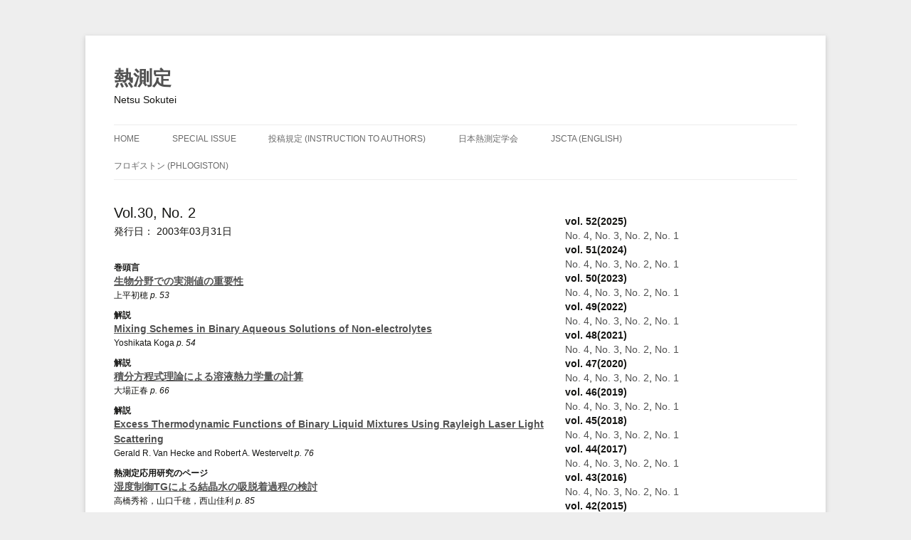

--- FILE ---
content_type: text/html; charset=UTF-8
request_url: https://www.netsu.org/JSCTANetsuSokutei/?page_id=4907
body_size: 47639
content:
<!DOCTYPE html>
<html dir="ltr" lang="ja" prefix="og: https://ogp.me/ns#">
<head>
<meta charset="UTF-8">
<meta name="viewport" content="width=device-width, initial-scale=1">

<link rel="profile" href="http://gmpg.org/xfn/11">
<link rel="pingback" href="https://www.netsu.org/JSCTANetsuSokutei/xmlrpc.php">


		<!-- All in One SEO 4.6.4 - aioseo.com -->
		<title>Vol.30, No. 2 - 熱測定</title>
		<meta name="robots" content="max-image-preview:large" />
		<link rel="canonical" href="https://www.netsu.org/JSCTANetsuSokutei/?page_id=4907" />
		<meta name="generator" content="All in One SEO (AIOSEO) 4.6.4" />
		<meta property="og:locale" content="ja_JP" />
		<meta property="og:site_name" content="熱測定 - Netsu Sokutei" />
		<meta property="og:type" content="article" />
		<meta property="og:title" content="Vol.30, No. 2 - 熱測定" />
		<meta property="og:url" content="https://www.netsu.org/JSCTANetsuSokutei/?page_id=4907" />
		<meta property="article:published_time" content="2017-06-08T22:53:22+00:00" />
		<meta property="article:modified_time" content="2017-06-08T22:53:22+00:00" />
		<meta name="twitter:card" content="summary_large_image" />
		<meta name="twitter:title" content="Vol.30, No. 2 - 熱測定" />
		<script type="application/ld+json" class="aioseo-schema">
			{"@context":"https:\/\/schema.org","@graph":[{"@type":"BreadcrumbList","@id":"https:\/\/www.netsu.org\/JSCTANetsuSokutei\/?page_id=4907#breadcrumblist","itemListElement":[{"@type":"ListItem","@id":"https:\/\/www.netsu.org\/JSCTANetsuSokutei\/#listItem","position":1,"name":"\u5bb6","item":"https:\/\/www.netsu.org\/JSCTANetsuSokutei\/","nextItem":"https:\/\/www.netsu.org\/JSCTANetsuSokutei\/?page_id=4907#listItem"},{"@type":"ListItem","@id":"https:\/\/www.netsu.org\/JSCTANetsuSokutei\/?page_id=4907#listItem","position":2,"name":"Vol.30, No. 2","previousItem":"https:\/\/www.netsu.org\/JSCTANetsuSokutei\/#listItem"}]},{"@type":"Organization","@id":"https:\/\/www.netsu.org\/JSCTANetsuSokutei\/#organization","name":"\u71b1\u6e2c\u5b9a","description":"Netsu Sokutei","url":"https:\/\/www.netsu.org\/JSCTANetsuSokutei\/"},{"@type":"WebPage","@id":"https:\/\/www.netsu.org\/JSCTANetsuSokutei\/?page_id=4907#webpage","url":"https:\/\/www.netsu.org\/JSCTANetsuSokutei\/?page_id=4907","name":"Vol.30, No. 2 - \u71b1\u6e2c\u5b9a","inLanguage":"ja","isPartOf":{"@id":"https:\/\/www.netsu.org\/JSCTANetsuSokutei\/#website"},"breadcrumb":{"@id":"https:\/\/www.netsu.org\/JSCTANetsuSokutei\/?page_id=4907#breadcrumblist"},"datePublished":"2017-06-09T07:53:22+09:00","dateModified":"2017-06-09T07:53:22+09:00"},{"@type":"WebSite","@id":"https:\/\/www.netsu.org\/JSCTANetsuSokutei\/#website","url":"https:\/\/www.netsu.org\/JSCTANetsuSokutei\/","name":"\u71b1\u6e2c\u5b9a","description":"Netsu Sokutei","inLanguage":"ja","publisher":{"@id":"https:\/\/www.netsu.org\/JSCTANetsuSokutei\/#organization"}}]}
		</script>
		<!-- All in One SEO -->

<link rel='dns-prefetch' href='//www.googletagmanager.com' />
<link rel="alternate" type="application/rss+xml" title="熱測定 &raquo; フィード" href="https://www.netsu.org/JSCTANetsuSokutei/?feed=rss2" />
<link rel="alternate" type="application/rss+xml" title="熱測定 &raquo; コメントフィード" href="https://www.netsu.org/JSCTANetsuSokutei/?feed=comments-rss2" />
		<!-- This site uses the Google Analytics by MonsterInsights plugin v9.11.1 - Using Analytics tracking - https://www.monsterinsights.com/ -->
		<!-- Note: MonsterInsights is not currently configured on this site. The site owner needs to authenticate with Google Analytics in the MonsterInsights settings panel. -->
					<!-- No tracking code set -->
				<!-- / Google Analytics by MonsterInsights -->
		<script type="text/javascript">
/* <![CDATA[ */
window._wpemojiSettings = {"baseUrl":"https:\/\/s.w.org\/images\/core\/emoji\/14.0.0\/72x72\/","ext":".png","svgUrl":"https:\/\/s.w.org\/images\/core\/emoji\/14.0.0\/svg\/","svgExt":".svg","source":{"concatemoji":"https:\/\/www.netsu.org\/JSCTANetsuSokutei\/wp-includes\/js\/wp-emoji-release.min.js?ver=6.4.7"}};
/*! This file is auto-generated */
!function(i,n){var o,s,e;function c(e){try{var t={supportTests:e,timestamp:(new Date).valueOf()};sessionStorage.setItem(o,JSON.stringify(t))}catch(e){}}function p(e,t,n){e.clearRect(0,0,e.canvas.width,e.canvas.height),e.fillText(t,0,0);var t=new Uint32Array(e.getImageData(0,0,e.canvas.width,e.canvas.height).data),r=(e.clearRect(0,0,e.canvas.width,e.canvas.height),e.fillText(n,0,0),new Uint32Array(e.getImageData(0,0,e.canvas.width,e.canvas.height).data));return t.every(function(e,t){return e===r[t]})}function u(e,t,n){switch(t){case"flag":return n(e,"\ud83c\udff3\ufe0f\u200d\u26a7\ufe0f","\ud83c\udff3\ufe0f\u200b\u26a7\ufe0f")?!1:!n(e,"\ud83c\uddfa\ud83c\uddf3","\ud83c\uddfa\u200b\ud83c\uddf3")&&!n(e,"\ud83c\udff4\udb40\udc67\udb40\udc62\udb40\udc65\udb40\udc6e\udb40\udc67\udb40\udc7f","\ud83c\udff4\u200b\udb40\udc67\u200b\udb40\udc62\u200b\udb40\udc65\u200b\udb40\udc6e\u200b\udb40\udc67\u200b\udb40\udc7f");case"emoji":return!n(e,"\ud83e\udef1\ud83c\udffb\u200d\ud83e\udef2\ud83c\udfff","\ud83e\udef1\ud83c\udffb\u200b\ud83e\udef2\ud83c\udfff")}return!1}function f(e,t,n){var r="undefined"!=typeof WorkerGlobalScope&&self instanceof WorkerGlobalScope?new OffscreenCanvas(300,150):i.createElement("canvas"),a=r.getContext("2d",{willReadFrequently:!0}),o=(a.textBaseline="top",a.font="600 32px Arial",{});return e.forEach(function(e){o[e]=t(a,e,n)}),o}function t(e){var t=i.createElement("script");t.src=e,t.defer=!0,i.head.appendChild(t)}"undefined"!=typeof Promise&&(o="wpEmojiSettingsSupports",s=["flag","emoji"],n.supports={everything:!0,everythingExceptFlag:!0},e=new Promise(function(e){i.addEventListener("DOMContentLoaded",e,{once:!0})}),new Promise(function(t){var n=function(){try{var e=JSON.parse(sessionStorage.getItem(o));if("object"==typeof e&&"number"==typeof e.timestamp&&(new Date).valueOf()<e.timestamp+604800&&"object"==typeof e.supportTests)return e.supportTests}catch(e){}return null}();if(!n){if("undefined"!=typeof Worker&&"undefined"!=typeof OffscreenCanvas&&"undefined"!=typeof URL&&URL.createObjectURL&&"undefined"!=typeof Blob)try{var e="postMessage("+f.toString()+"("+[JSON.stringify(s),u.toString(),p.toString()].join(",")+"));",r=new Blob([e],{type:"text/javascript"}),a=new Worker(URL.createObjectURL(r),{name:"wpTestEmojiSupports"});return void(a.onmessage=function(e){c(n=e.data),a.terminate(),t(n)})}catch(e){}c(n=f(s,u,p))}t(n)}).then(function(e){for(var t in e)n.supports[t]=e[t],n.supports.everything=n.supports.everything&&n.supports[t],"flag"!==t&&(n.supports.everythingExceptFlag=n.supports.everythingExceptFlag&&n.supports[t]);n.supports.everythingExceptFlag=n.supports.everythingExceptFlag&&!n.supports.flag,n.DOMReady=!1,n.readyCallback=function(){n.DOMReady=!0}}).then(function(){return e}).then(function(){var e;n.supports.everything||(n.readyCallback(),(e=n.source||{}).concatemoji?t(e.concatemoji):e.wpemoji&&e.twemoji&&(t(e.twemoji),t(e.wpemoji)))}))}((window,document),window._wpemojiSettings);
/* ]]> */
</script>
<style id='wp-emoji-styles-inline-css' type='text/css'>

	img.wp-smiley, img.emoji {
		display: inline !important;
		border: none !important;
		box-shadow: none !important;
		height: 1em !important;
		width: 1em !important;
		margin: 0 0.07em !important;
		vertical-align: -0.1em !important;
		background: none !important;
		padding: 0 !important;
	}
</style>
<link rel='stylesheet' id='wp-block-library-css' href='https://www.netsu.org/JSCTANetsuSokutei/wp-includes/css/dist/block-library/style.min.css?ver=6.4.7' type='text/css' media='all' />
<style id='classic-theme-styles-inline-css' type='text/css'>
/*! This file is auto-generated */
.wp-block-button__link{color:#fff;background-color:#32373c;border-radius:9999px;box-shadow:none;text-decoration:none;padding:calc(.667em + 2px) calc(1.333em + 2px);font-size:1.125em}.wp-block-file__button{background:#32373c;color:#fff;text-decoration:none}
</style>
<style id='global-styles-inline-css' type='text/css'>
body{--wp--preset--color--black: #000000;--wp--preset--color--cyan-bluish-gray: #abb8c3;--wp--preset--color--white: #ffffff;--wp--preset--color--pale-pink: #f78da7;--wp--preset--color--vivid-red: #cf2e2e;--wp--preset--color--luminous-vivid-orange: #ff6900;--wp--preset--color--luminous-vivid-amber: #fcb900;--wp--preset--color--light-green-cyan: #7bdcb5;--wp--preset--color--vivid-green-cyan: #00d084;--wp--preset--color--pale-cyan-blue: #8ed1fc;--wp--preset--color--vivid-cyan-blue: #0693e3;--wp--preset--color--vivid-purple: #9b51e0;--wp--preset--gradient--vivid-cyan-blue-to-vivid-purple: linear-gradient(135deg,rgba(6,147,227,1) 0%,rgb(155,81,224) 100%);--wp--preset--gradient--light-green-cyan-to-vivid-green-cyan: linear-gradient(135deg,rgb(122,220,180) 0%,rgb(0,208,130) 100%);--wp--preset--gradient--luminous-vivid-amber-to-luminous-vivid-orange: linear-gradient(135deg,rgba(252,185,0,1) 0%,rgba(255,105,0,1) 100%);--wp--preset--gradient--luminous-vivid-orange-to-vivid-red: linear-gradient(135deg,rgba(255,105,0,1) 0%,rgb(207,46,46) 100%);--wp--preset--gradient--very-light-gray-to-cyan-bluish-gray: linear-gradient(135deg,rgb(238,238,238) 0%,rgb(169,184,195) 100%);--wp--preset--gradient--cool-to-warm-spectrum: linear-gradient(135deg,rgb(74,234,220) 0%,rgb(151,120,209) 20%,rgb(207,42,186) 40%,rgb(238,44,130) 60%,rgb(251,105,98) 80%,rgb(254,248,76) 100%);--wp--preset--gradient--blush-light-purple: linear-gradient(135deg,rgb(255,206,236) 0%,rgb(152,150,240) 100%);--wp--preset--gradient--blush-bordeaux: linear-gradient(135deg,rgb(254,205,165) 0%,rgb(254,45,45) 50%,rgb(107,0,62) 100%);--wp--preset--gradient--luminous-dusk: linear-gradient(135deg,rgb(255,203,112) 0%,rgb(199,81,192) 50%,rgb(65,88,208) 100%);--wp--preset--gradient--pale-ocean: linear-gradient(135deg,rgb(255,245,203) 0%,rgb(182,227,212) 50%,rgb(51,167,181) 100%);--wp--preset--gradient--electric-grass: linear-gradient(135deg,rgb(202,248,128) 0%,rgb(113,206,126) 100%);--wp--preset--gradient--midnight: linear-gradient(135deg,rgb(2,3,129) 0%,rgb(40,116,252) 100%);--wp--preset--font-size--small: 13px;--wp--preset--font-size--medium: 20px;--wp--preset--font-size--large: 36px;--wp--preset--font-size--x-large: 42px;--wp--preset--spacing--20: 0.44rem;--wp--preset--spacing--30: 0.67rem;--wp--preset--spacing--40: 1rem;--wp--preset--spacing--50: 1.5rem;--wp--preset--spacing--60: 2.25rem;--wp--preset--spacing--70: 3.38rem;--wp--preset--spacing--80: 5.06rem;--wp--preset--shadow--natural: 6px 6px 9px rgba(0, 0, 0, 0.2);--wp--preset--shadow--deep: 12px 12px 50px rgba(0, 0, 0, 0.4);--wp--preset--shadow--sharp: 6px 6px 0px rgba(0, 0, 0, 0.2);--wp--preset--shadow--outlined: 6px 6px 0px -3px rgba(255, 255, 255, 1), 6px 6px rgba(0, 0, 0, 1);--wp--preset--shadow--crisp: 6px 6px 0px rgba(0, 0, 0, 1);}:where(.is-layout-flex){gap: 0.5em;}:where(.is-layout-grid){gap: 0.5em;}body .is-layout-flow > .alignleft{float: left;margin-inline-start: 0;margin-inline-end: 2em;}body .is-layout-flow > .alignright{float: right;margin-inline-start: 2em;margin-inline-end: 0;}body .is-layout-flow > .aligncenter{margin-left: auto !important;margin-right: auto !important;}body .is-layout-constrained > .alignleft{float: left;margin-inline-start: 0;margin-inline-end: 2em;}body .is-layout-constrained > .alignright{float: right;margin-inline-start: 2em;margin-inline-end: 0;}body .is-layout-constrained > .aligncenter{margin-left: auto !important;margin-right: auto !important;}body .is-layout-constrained > :where(:not(.alignleft):not(.alignright):not(.alignfull)){max-width: var(--wp--style--global--content-size);margin-left: auto !important;margin-right: auto !important;}body .is-layout-constrained > .alignwide{max-width: var(--wp--style--global--wide-size);}body .is-layout-flex{display: flex;}body .is-layout-flex{flex-wrap: wrap;align-items: center;}body .is-layout-flex > *{margin: 0;}body .is-layout-grid{display: grid;}body .is-layout-grid > *{margin: 0;}:where(.wp-block-columns.is-layout-flex){gap: 2em;}:where(.wp-block-columns.is-layout-grid){gap: 2em;}:where(.wp-block-post-template.is-layout-flex){gap: 1.25em;}:where(.wp-block-post-template.is-layout-grid){gap: 1.25em;}.has-black-color{color: var(--wp--preset--color--black) !important;}.has-cyan-bluish-gray-color{color: var(--wp--preset--color--cyan-bluish-gray) !important;}.has-white-color{color: var(--wp--preset--color--white) !important;}.has-pale-pink-color{color: var(--wp--preset--color--pale-pink) !important;}.has-vivid-red-color{color: var(--wp--preset--color--vivid-red) !important;}.has-luminous-vivid-orange-color{color: var(--wp--preset--color--luminous-vivid-orange) !important;}.has-luminous-vivid-amber-color{color: var(--wp--preset--color--luminous-vivid-amber) !important;}.has-light-green-cyan-color{color: var(--wp--preset--color--light-green-cyan) !important;}.has-vivid-green-cyan-color{color: var(--wp--preset--color--vivid-green-cyan) !important;}.has-pale-cyan-blue-color{color: var(--wp--preset--color--pale-cyan-blue) !important;}.has-vivid-cyan-blue-color{color: var(--wp--preset--color--vivid-cyan-blue) !important;}.has-vivid-purple-color{color: var(--wp--preset--color--vivid-purple) !important;}.has-black-background-color{background-color: var(--wp--preset--color--black) !important;}.has-cyan-bluish-gray-background-color{background-color: var(--wp--preset--color--cyan-bluish-gray) !important;}.has-white-background-color{background-color: var(--wp--preset--color--white) !important;}.has-pale-pink-background-color{background-color: var(--wp--preset--color--pale-pink) !important;}.has-vivid-red-background-color{background-color: var(--wp--preset--color--vivid-red) !important;}.has-luminous-vivid-orange-background-color{background-color: var(--wp--preset--color--luminous-vivid-orange) !important;}.has-luminous-vivid-amber-background-color{background-color: var(--wp--preset--color--luminous-vivid-amber) !important;}.has-light-green-cyan-background-color{background-color: var(--wp--preset--color--light-green-cyan) !important;}.has-vivid-green-cyan-background-color{background-color: var(--wp--preset--color--vivid-green-cyan) !important;}.has-pale-cyan-blue-background-color{background-color: var(--wp--preset--color--pale-cyan-blue) !important;}.has-vivid-cyan-blue-background-color{background-color: var(--wp--preset--color--vivid-cyan-blue) !important;}.has-vivid-purple-background-color{background-color: var(--wp--preset--color--vivid-purple) !important;}.has-black-border-color{border-color: var(--wp--preset--color--black) !important;}.has-cyan-bluish-gray-border-color{border-color: var(--wp--preset--color--cyan-bluish-gray) !important;}.has-white-border-color{border-color: var(--wp--preset--color--white) !important;}.has-pale-pink-border-color{border-color: var(--wp--preset--color--pale-pink) !important;}.has-vivid-red-border-color{border-color: var(--wp--preset--color--vivid-red) !important;}.has-luminous-vivid-orange-border-color{border-color: var(--wp--preset--color--luminous-vivid-orange) !important;}.has-luminous-vivid-amber-border-color{border-color: var(--wp--preset--color--luminous-vivid-amber) !important;}.has-light-green-cyan-border-color{border-color: var(--wp--preset--color--light-green-cyan) !important;}.has-vivid-green-cyan-border-color{border-color: var(--wp--preset--color--vivid-green-cyan) !important;}.has-pale-cyan-blue-border-color{border-color: var(--wp--preset--color--pale-cyan-blue) !important;}.has-vivid-cyan-blue-border-color{border-color: var(--wp--preset--color--vivid-cyan-blue) !important;}.has-vivid-purple-border-color{border-color: var(--wp--preset--color--vivid-purple) !important;}.has-vivid-cyan-blue-to-vivid-purple-gradient-background{background: var(--wp--preset--gradient--vivid-cyan-blue-to-vivid-purple) !important;}.has-light-green-cyan-to-vivid-green-cyan-gradient-background{background: var(--wp--preset--gradient--light-green-cyan-to-vivid-green-cyan) !important;}.has-luminous-vivid-amber-to-luminous-vivid-orange-gradient-background{background: var(--wp--preset--gradient--luminous-vivid-amber-to-luminous-vivid-orange) !important;}.has-luminous-vivid-orange-to-vivid-red-gradient-background{background: var(--wp--preset--gradient--luminous-vivid-orange-to-vivid-red) !important;}.has-very-light-gray-to-cyan-bluish-gray-gradient-background{background: var(--wp--preset--gradient--very-light-gray-to-cyan-bluish-gray) !important;}.has-cool-to-warm-spectrum-gradient-background{background: var(--wp--preset--gradient--cool-to-warm-spectrum) !important;}.has-blush-light-purple-gradient-background{background: var(--wp--preset--gradient--blush-light-purple) !important;}.has-blush-bordeaux-gradient-background{background: var(--wp--preset--gradient--blush-bordeaux) !important;}.has-luminous-dusk-gradient-background{background: var(--wp--preset--gradient--luminous-dusk) !important;}.has-pale-ocean-gradient-background{background: var(--wp--preset--gradient--pale-ocean) !important;}.has-electric-grass-gradient-background{background: var(--wp--preset--gradient--electric-grass) !important;}.has-midnight-gradient-background{background: var(--wp--preset--gradient--midnight) !important;}.has-small-font-size{font-size: var(--wp--preset--font-size--small) !important;}.has-medium-font-size{font-size: var(--wp--preset--font-size--medium) !important;}.has-large-font-size{font-size: var(--wp--preset--font-size--large) !important;}.has-x-large-font-size{font-size: var(--wp--preset--font-size--x-large) !important;}
.wp-block-navigation a:where(:not(.wp-element-button)){color: inherit;}
:where(.wp-block-post-template.is-layout-flex){gap: 1.25em;}:where(.wp-block-post-template.is-layout-grid){gap: 1.25em;}
:where(.wp-block-columns.is-layout-flex){gap: 2em;}:where(.wp-block-columns.is-layout-grid){gap: 2em;}
.wp-block-pullquote{font-size: 1.5em;line-height: 1.6;}
</style>
<link rel='stylesheet' id='style_59-style-css' href='https://www.netsu.org/JSCTANetsuSokutei/wp-content/themes/jsctajournal/style.css?ver=6.4.7' type='text/css' media='all' />

<!-- Site Kit によって追加された Google タグ（gtag.js）スニペット -->
<!-- Google アナリティクス スニペット (Site Kit が追加) -->
<script type="text/javascript" src="https://www.googletagmanager.com/gtag/js?id=G-VQNSWVXKQD" id="google_gtagjs-js" async></script>
<script type="text/javascript" id="google_gtagjs-js-after">
/* <![CDATA[ */
window.dataLayer = window.dataLayer || [];function gtag(){dataLayer.push(arguments);}
gtag("set","linker",{"domains":["www.netsu.org"]});
gtag("js", new Date());
gtag("set", "developer_id.dZTNiMT", true);
gtag("config", "G-VQNSWVXKQD");
/* ]]> */
</script>
<link rel="https://api.w.org/" href="https://www.netsu.org/JSCTANetsuSokutei/index.php?rest_route=/" /><link rel="alternate" type="application/json" href="https://www.netsu.org/JSCTANetsuSokutei/index.php?rest_route=/wp/v2/pages/4907" /><link rel="EditURI" type="application/rsd+xml" title="RSD" href="https://www.netsu.org/JSCTANetsuSokutei/xmlrpc.php?rsd" />
<meta name="generator" content="WordPress 6.4.7" />
<link rel='shortlink' href='https://www.netsu.org/JSCTANetsuSokutei/?p=4907' />
<link rel="alternate" type="application/json+oembed" href="https://www.netsu.org/JSCTANetsuSokutei/index.php?rest_route=%2Foembed%2F1.0%2Fembed&#038;url=https%3A%2F%2Fwww.netsu.org%2FJSCTANetsuSokutei%2F%3Fpage_id%3D4907" />
<link rel="alternate" type="text/xml+oembed" href="https://www.netsu.org/JSCTANetsuSokutei/index.php?rest_route=%2Foembed%2F1.0%2Fembed&#038;url=https%3A%2F%2Fwww.netsu.org%2FJSCTANetsuSokutei%2F%3Fpage_id%3D4907&#038;format=xml" />
<meta name="generator" content="Site Kit by Google 1.170.0" /><meta name="google-site-verification" content="ScP7d-ehPOwsn1keaoYS7KJ88BefVWm3pNJ0R7bLvyo"><style type="text/css">.recentcomments a{display:inline !important;padding:0 !important;margin:0 !important;}</style></head>

<body class="page-template page-template-journalindex page-template-journalindex-php page page-id-4907">
<div id="page" class="hfeed site">

	<header id="masthead" class="site-header" role="banner">
		<div class="site-branding">
			<h1 class="site-title"><a href="https://www.netsu.org/JSCTANetsuSokutei/" rel="home">熱測定</a></h1>
			<h2 class="site-description">Netsu Sokutei</h2>
		</div>

		<nav id="site-navigation" class="main-navigation" role="navigation">
			<h1 class="menu-toggle">Menu</h1>
			<a class="skip-link screen-reader-text" href="#content">Skip to content</a>

			<div class="menu-netsumenu-container"><ul id="menu-netsumenu" class="menu"><li id="menu-item-380" class="menu-item menu-item-type-custom menu-item-object-custom menu-item-home menu-item-380"><a href="https://www.netsu.org/JSCTANetsuSokutei">HOME</a></li>
<li id="menu-item-2161" class="menu-item menu-item-type-post_type menu-item-object-page menu-item-2161"><a href="https://www.netsu.org/JSCTANetsuSokutei/?page_id=2159">Special Issue</a></li>
<li id="menu-item-613" class="menu-item menu-item-type-post_type menu-item-object-page menu-item-613"><a href="https://www.netsu.org/JSCTANetsuSokutei/?page_id=601">投稿規定 (Instruction to Authors)</a></li>
<li id="menu-item-834" class="menu-item menu-item-type-custom menu-item-object-custom menu-item-834"><a target="_blank" rel="noopener" href="https://www.netsu.org/JSCTANew">日本熱測定学会</a></li>
<li id="menu-item-835" class="menu-item menu-item-type-custom menu-item-object-custom menu-item-835"><a target="_blank" rel="noopener" href="https://www.netsu.org/JSCTANewEnglish/">JSCTA  (English)</a></li>
<li id="menu-item-5568" class="menu-item menu-item-type-post_type menu-item-object-page menu-item-5568"><a href="https://www.netsu.org/JSCTANetsuSokutei/?page_id=5566">フロギストン (phlogiston)</a></li>
</ul></div>		</nav><!-- #site-navigation -->
	</header><!-- #masthead -->

	<div id="content" class="site-content">

	<div id="primary" class="content-area">
		<main id="main" class="site-main" role="main">

			<!--?php while ( have_posts() ) : the_post(); ?-->
				
<article id="post-4907" class="post-4907 page type-page status-publish hentry">
	<header class="entry-header">
		<h1 class="entry-title">Vol.30, No. 2</h1>
		発行日： 2003年03月31日	</header><!-- .entry-header -->

	<div class="entry-content">
		<b></b>		<div class="jititle" style="margin-bottom: 10px;"></div><div class="jitype">巻頭言</div><div class="jititle"><a href="https://www.netsu.org/JSCTANetsuSokutei/?journals=%e7%94%9f%e7%89%a9%e5%88%86%e9%87%8e%e3%81%a7%e3%81%ae%e5%ae%9f%e6%b8%ac%e5%80%a4%e3%81%ae%e9%87%8d%e8%a6%81%e6%80%a7">生物分野での実測値の重要性 </a></div><div class="jiauthor">上平初穂 <i>p. 53</i></div><div class="jitype">解説</div><div class="jititle"><a href="https://www.netsu.org/JSCTANetsuSokutei/?journals=mixing-schemes-in-binary-aqueous-solutions-of-non-electrolytes">Mixing Schemes in Binary Aqueous Solutions of Non-electrolytes</a></div><div class="jiauthor">Yoshikata Koga <i>p. 54</i></div><div class="jitype">解説</div><div class="jititle"><a href="https://www.netsu.org/JSCTANetsuSokutei/?journals=%e7%a9%8d%e5%88%86%e6%96%b9%e7%a8%8b%e5%bc%8f%e7%90%86%e8%ab%96%e3%81%ab%e3%82%88%e3%82%8b%e6%ba%b6%e6%b6%b2%e7%86%b1%e5%8a%9b%e5%ad%a6%e9%87%8f%e3%81%ae%e8%a8%88%e7%ae%97">積分方程式理論による溶液熱力学量の計算</a></div><div class="jiauthor">大場正春 <i>p. 66</i></div><div class="jitype">解説</div><div class="jititle"><a href="https://www.netsu.org/JSCTANetsuSokutei/?journals=excess-thermodynamic-functions-of-binary-liquid-mixtures-using-rayleigh-laser-light-scattering">Excess Thermodynamic Functions of Binary Liquid Mixtures Using Rayleigh Laser Light Scattering</a></div><div class="jiauthor">Gerald R. Van Hecke and Robert A. Westervelt <i>p. 76</i></div><div class="jitype">熱測定応用研究のページ</div><div class="jititle"><a href="https://www.netsu.org/JSCTANetsuSokutei/?journals=%e6%b9%bf%e5%ba%a6%e5%88%b6%e5%be%a1tg%e3%81%ab%e3%82%88%e3%82%8b%e7%b5%90%e6%99%b6%e6%b0%b4%e3%81%ae%e5%90%b8%e8%84%b1%e7%9d%80%e9%81%8e%e7%a8%8b%e3%81%ae%e6%a4%9c%e8%a8%8e">湿度制御TGによる結晶水の吸脱着過程の検討 </a></div><div class="jiauthor">高橋秀裕，山口千穂，西山佳利 <i>p. 85</i></div><div class="jitype">熱測定応用研究のページ</div><div class="jititle"><a href="https://www.netsu.org/JSCTANetsuSokutei/?journals=%e7%86%b1%e5%87%a6%e7%90%86%e3%81%ab%e3%82%88%e3%82%8b%e7%b9%ad%e7%b9%8a%e7%b6%ad%e3%81%ae%e5%be%ae%e7%b4%b0%e6%a7%8b%e9%80%a0%e3%81%ae%e5%a4%89%e5%8c%96">熱処理による繭繊維の微細構造の変化 </a></div><div class="jiauthor">Han Zhang，馬越 淳，吉田博久 <i>p. 87</i></div><div class="jitype">トピックス</div><div class="jititle"><a href="https://www.netsu.org/JSCTANetsuSokutei/?journals=%e5%8c%bb%e8%96%ac%e5%93%81%e3%81%ae%e7%86%b1%e6%b8%ac%e5%ae%9a%e3%83%bb%e7%86%b1%e5%88%86%e6%9e%90%e3%81%ab%e6%b1%82%e3%82%81%e3%82%89%e3%82%8c%e3%81%a6%e3%81%84%e3%82%8b%e6%a8%99%e6%ba%96%e5%8c%96">医薬品の熱測定・熱分析に求められている標準化 </a></div><div class="jiauthor">米持悦生 <i>p. 89</i></div><div class="jitype">トピックス</div><div class="jititle"><a href="https://www.netsu.org/JSCTANetsuSokutei/?journals=%e9%ab%98%e5%88%86%e5%ad%90%e3%81%ae%e7%ad%89%e6%b8%a9%e7%b5%90%e6%99%b6%e5%8c%96%e9%81%8e%e7%a8%8b%e3%81%ab%e3%81%8a%e3%81%91%e3%82%8b%e5%be%ae%e8%a6%96%e7%9a%84%e6%a7%8b%e9%80%a0%e5%a4%89%e5%8c%96">高分子の等温結晶化過程における微視的構造変化 － 熱測定に託する夢 － </a></div><div class="jiauthor">濱 久勝，田代孝二  <i>p. 90</i></div><div class="jitype">レポート</div><div class="jititle"><a href="https://www.netsu.org/JSCTANetsuSokutei/?journals=%e8%be%b2%e6%a5%ad%e7%94%9f%e7%89%a9%e8%b3%87%e6%ba%90%e7%a0%94%e7%a9%b6%e6%89%80%e3%81%ae%e8%a6%8b%e5%ad%a6-%ef%bc%8d%e7%86%b1%e6%b8%ac%e5%ae%9a%e5%bf%9c%e7%94%a8%e7%a0%94%e7%a9%b6%e3%82%b0%e3%83%ab">農業生物資源研究所の見学 －熱測定応用研究グループ研究会報告－ </a></div><div class="jiauthor">田中良平 <i>p. 92</i></div><div class="jitype">会報</div><div class="jititle"><a href="https://www.netsu.org/JSCTANetsuSokutei/?journals=%e5%b9%b9%e4%ba%8b%e4%bc%9a%e3%81%ae%e3%83%9a%e3%83%bc%e3%82%b8-64">幹事会のページ</a></div><div class="jiauthor"> <i>p. 93</i></div><div class="jitype">会報</div><div class="jititle"><a href="https://www.netsu.org/JSCTANetsuSokutei/?journals=%e7%b7%a8%e9%9b%86%e5%be%8c%e8%a8%98-73">編集後記</a></div><div class="jiauthor"> <i>p. 96</i></div>			</div><!-- .entry-content -->
	</article><!-- #post-## -->

				
			<!--?php endwhile; // end of the loop. ?-->

		</main><!-- #main -->
	</div><!-- #primary -->

	<div id="secondary" class="widget-area" role="complementary">
		</br> <b>vol. 52(2025)</b></br><a href="https://www.netsu.org/JSCTANetsuSokutei/?page_id=6872">No. 4</a>, <a href="https://www.netsu.org/JSCTANetsuSokutei/?page_id=6846">No. 3</a>, <a href="https://www.netsu.org/JSCTANetsuSokutei/?page_id=6816">No. 2</a>, <a href="https://www.netsu.org/JSCTANetsuSokutei/?page_id=6715">No. 1</a></br> <b>vol. 51(2024)</b></br><a href="https://www.netsu.org/JSCTANetsuSokutei/?page_id=6681">No. 4</a>, <a href="https://www.netsu.org/JSCTANetsuSokutei/?page_id=6627">No. 3</a>, <a href="https://www.netsu.org/JSCTANetsuSokutei/?page_id=6521">No. 2</a>, <a href="https://www.netsu.org/JSCTANetsuSokutei/?page_id=6519">No. 1</a></br> <b>vol. 50(2023)</b></br><a href="https://www.netsu.org/JSCTANetsuSokutei/?page_id=6389">No. 4</a>, <a href="https://www.netsu.org/JSCTANetsuSokutei/?page_id=6357">No. 3</a>, <a href="https://www.netsu.org/JSCTANetsuSokutei/?page_id=6350">No. 2</a>, <a href="https://www.netsu.org/JSCTANetsuSokutei/?page_id=6245">No. 1</a></br> <b>vol. 49(2022)</b></br><a href="https://www.netsu.org/JSCTANetsuSokutei/?page_id=6200">No. 4</a>, <a href="https://www.netsu.org/JSCTANetsuSokutei/?page_id=6195">No. 3</a>, <a href="https://www.netsu.org/JSCTANetsuSokutei/?page_id=6157">No. 2</a>, <a href="https://www.netsu.org/JSCTANetsuSokutei/?page_id=6067">No. 1</a></br> <b>vol. 48(2021)</b></br><a href="https://www.netsu.org/JSCTANetsuSokutei/?page_id=6023">No. 4</a>, <a href="https://www.netsu.org/JSCTANetsuSokutei/?page_id=6017">No. 3</a>, <a href="https://www.netsu.org/JSCTANetsuSokutei/?page_id=5993">No. 2</a>, <a href="https://www.netsu.org/JSCTANetsuSokutei/?page_id=5963">No. 1</a></br> <b>vol. 47(2020)</b></br><a href="https://www.netsu.org/JSCTANetsuSokutei/?page_id=5928">No. 4</a>, <a href="https://www.netsu.org/JSCTANetsuSokutei/?page_id=5898">No. 3</a>, <a href="https://www.netsu.org/JSCTANetsuSokutei/?page_id=5852">No. 2</a>, <a href="https://www.netsu.org/JSCTANetsuSokutei/?page_id=5844">No. 1</a></br> <b>vol. 46(2019)</b></br><a href="https://www.netsu.org/JSCTANetsuSokutei/?page_id=5673">No. 4</a>, <a href="https://www.netsu.org/JSCTANetsuSokutei/?page_id=5694">No. 3</a>, <a href="https://www.netsu.org/JSCTANetsuSokutei/?page_id=5691">No. 2</a>, <a href="https://www.netsu.org/JSCTANetsuSokutei/?page_id=5688">No. 1</a></br> <b>vol. 45(2018)</b></br><a href="https://www.netsu.org/JSCTANetsuSokutei/?page_id=5604">No. 4</a>, <a href="https://www.netsu.org/JSCTANetsuSokutei/?page_id=5540">No. 3</a>, <a href="https://www.netsu.org/JSCTANetsuSokutei/?page_id=5506">No. 2</a>, <a href="https://www.netsu.org/JSCTANetsuSokutei/?page_id=5455">No. 1</a></br> <b>vol. 44(2017)</b></br><a href="https://www.netsu.org/JSCTANetsuSokutei/?page_id=5447">No. 4</a>, <a href="https://www.netsu.org/JSCTANetsuSokutei/?page_id=5400">No. 3</a>, <a href="https://www.netsu.org/JSCTANetsuSokutei/?page_id=4235">No. 2</a>, <a href="https://www.netsu.org/JSCTANetsuSokutei/?page_id=4194">No. 1</a></br> <b>vol. 43(2016)</b></br><a href="https://www.netsu.org/JSCTANetsuSokutei/?page_id=4139">No. 4</a>, <a href="https://www.netsu.org/JSCTANetsuSokutei/?page_id=4114">No. 3</a>, <a href="https://www.netsu.org/JSCTANetsuSokutei/?page_id=4086">No. 2</a>, <a href="https://www.netsu.org/JSCTANetsuSokutei/?page_id=4025">No. 1</a></br> <b>vol. 42(2015)</b></br><a href="https://www.netsu.org/JSCTANetsuSokutei/?page_id=3310">No. 4</a>, <a href="https://www.netsu.org/JSCTANetsuSokutei/?page_id=2856">No. 3</a>, <a href="https://www.netsu.org/JSCTANetsuSokutei/?page_id=2827">No. 2</a>, <a href="https://www.netsu.org/JSCTANetsuSokutei/?page_id=2599">No. 1</a></br> <b>vol. 41(2014)</b></br><a href="https://www.netsu.org/JSCTANetsuSokutei/?page_id=1708">No. 4</a>, <a href="https://www.netsu.org/JSCTANetsuSokutei/?page_id=878">No. 3</a>, <a href="https://www.netsu.org/JSCTANetsuSokutei/?page_id=349">No. 2</a>, <a href="https://www.netsu.org/JSCTANetsuSokutei/?page_id=377">No. 1</a></br> <b>vol. 40(2013)</b></br><a href="https://www.netsu.org/JSCTANetsuSokutei/?page_id=398">No. 4</a>, <a href="https://www.netsu.org/JSCTANetsuSokutei/?page_id=432">No. 3</a>, <a href="https://www.netsu.org/JSCTANetsuSokutei/?page_id=450">No. 2</a>, <a href="https://www.netsu.org/JSCTANetsuSokutei/?page_id=470">No. 1</a></br> <b>vol. 39(2012)</b></br><a href="https://www.netsu.org/JSCTANetsuSokutei/?page_id=579">No. 4</a>, <a href="https://www.netsu.org/JSCTANetsuSokutei/?page_id=585">No. 3</a>, <a href="https://www.netsu.org/JSCTANetsuSokutei/?page_id=587">No. 2</a>, <a href="https://www.netsu.org/JSCTANetsuSokutei/?page_id=589">No. 1</a></br> <b>vol. 38(2011)</b></br><a href="https://www.netsu.org/JSCTANetsuSokutei/?page_id=5369">No. 5</a>, <a href="https://www.netsu.org/JSCTANetsuSokutei/?page_id=598">No. 4</a>, <a href="https://www.netsu.org/JSCTANetsuSokutei/?page_id=596">No. 3</a>, <a href="https://www.netsu.org/JSCTANetsuSokutei/?page_id=594">No. 2</a>, <a href="https://www.netsu.org/JSCTANetsuSokutei/?page_id=591">No. 1</a></br> <b>vol. 37(2010)</b></br><a href="https://www.netsu.org/JSCTANetsuSokutei/?page_id=628">No. 5</a>, <a href="https://www.netsu.org/JSCTANetsuSokutei/?page_id=626">No. 4</a>, <a href="https://www.netsu.org/JSCTANetsuSokutei/?page_id=620">No. 3</a>, <a href="https://www.netsu.org/JSCTANetsuSokutei/?page_id=618">No. 2</a>, <a href="https://www.netsu.org/JSCTANetsuSokutei/?page_id=616">No. 1</a></br> <b>vol. 36(2009)</b></br><a href="https://www.netsu.org/JSCTANetsuSokutei/?page_id=325">No. 5</a>, <a href="https://www.netsu.org/JSCTANetsuSokutei/?page_id=323">No. 4</a>, <a href="https://www.netsu.org/JSCTANetsuSokutei/?page_id=321">No. 3</a>, <a href="https://www.netsu.org/JSCTANetsuSokutei/?page_id=319">No. 2</a>, <a href="https://www.netsu.org/JSCTANetsuSokutei/?page_id=317">No. 1</a></br> <b>vol. 35(2008)</b></br><a href="https://www.netsu.org/JSCTANetsuSokutei/?page_id=199">No. 5</a>, <a href="https://www.netsu.org/JSCTANetsuSokutei/?page_id=197">No. 4</a>, <a href="https://www.netsu.org/JSCTANetsuSokutei/?page_id=195">No. 3</a>, <a href="https://www.netsu.org/JSCTANetsuSokutei/?page_id=193">No. 2</a>, <a href="https://www.netsu.org/JSCTANetsuSokutei/?page_id=147">No. 1</a></br> <b>vol. 34(2007)</b></br><a href="https://www.netsu.org/JSCTANetsuSokutei/?page_id=78">No. 5</a>, <a href="https://www.netsu.org/JSCTANetsuSokutei/?page_id=80">No. 4</a>, <a href="https://www.netsu.org/JSCTANetsuSokutei/?page_id=1764">No. 3</a>, <a href="https://www.netsu.org/JSCTANetsuSokutei/?page_id=1762">No. 2</a>, <a href="https://www.netsu.org/JSCTANetsuSokutei/?page_id=1760">No. 1</a></br> <b>vol. 33(2006)</b></br><a href="https://www.netsu.org/JSCTANetsuSokutei/?page_id=1838">No. 5</a>, <a href="https://www.netsu.org/JSCTANetsuSokutei/?page_id=1836">No. 4</a>, <a href="https://www.netsu.org/JSCTANetsuSokutei/?page_id=1834">No. 3</a>, <a href="https://www.netsu.org/JSCTANetsuSokutei/?page_id=1832">No. 2</a>, <a href="https://www.netsu.org/JSCTANetsuSokutei/?page_id=1830">No. 1</a></br> <b>vol. 32(2005)</b></br><a href="https://www.netsu.org/JSCTANetsuSokutei/?page_id=5316">No. 5</a>, <a href="https://www.netsu.org/JSCTANetsuSokutei/?page_id=5293">No. 4</a>, <a href="https://www.netsu.org/JSCTANetsuSokutei/?page_id=5258">No. 3</a>, <a href="https://www.netsu.org/JSCTANetsuSokutei/?page_id=5228">No. 2</a>, <a href="https://www.netsu.org/JSCTANetsuSokutei/?page_id=5175">No. 1</a></br> <b>vol. 31(2004)</b></br><a href="https://www.netsu.org/JSCTANetsuSokutei/?page_id=5129">No. 5</a>, <a href="https://www.netsu.org/JSCTANetsuSokutei/?page_id=5131">No. 4</a>, <a href="https://www.netsu.org/JSCTANetsuSokutei/?page_id=5060">No. 3</a>, <a href="https://www.netsu.org/JSCTANetsuSokutei/?page_id=5035">No. 2</a>, <a href="https://www.netsu.org/JSCTANetsuSokutei/?page_id=5033">No. 1</a></br> <b>vol. 30(2003)</b></br><a href="https://www.netsu.org/JSCTANetsuSokutei/?page_id=4972">No. 5</a>, <a href="https://www.netsu.org/JSCTANetsuSokutei/?page_id=4970">No. 4</a>, <a href="https://www.netsu.org/JSCTANetsuSokutei/?page_id=4935">No. 3</a>, <a href="https://www.netsu.org/JSCTANetsuSokutei/?page_id=4907">No. 2</a>, <a href="https://www.netsu.org/JSCTANetsuSokutei/?page_id=4882">No. 1</a></br> <b>vol. 29(2002)</b></br><a href="https://www.netsu.org/JSCTANetsuSokutei/?page_id=4684">No. 5</a>, <a href="https://www.netsu.org/JSCTANetsuSokutei/?page_id=4682">No. 4</a>, <a href="https://www.netsu.org/JSCTANetsuSokutei/?page_id=4680">No. 3</a>, <a href="https://www.netsu.org/JSCTANetsuSokutei/?page_id=4678">No. 2</a>, <a href="https://www.netsu.org/JSCTANetsuSokutei/?page_id=4676">No. 1</a></br> <b>vol. 28(2001)</b></br><a href="https://www.netsu.org/JSCTANetsuSokutei/?page_id=4541">No. 5</a>, <a href="https://www.netsu.org/JSCTANetsuSokutei/?page_id=4539">No. 4</a>, <a href="https://www.netsu.org/JSCTANetsuSokutei/?page_id=4535">No. 3</a>, <a href="https://www.netsu.org/JSCTANetsuSokutei/?page_id=4532">No. 2</a>, <a href="https://www.netsu.org/JSCTANetsuSokutei/?page_id=4530">No. 1</a></br> <b>vol. 27(2000)</b></br><a href="https://www.netsu.org/JSCTANetsuSokutei/?page_id=4395">No. 5</a>, <a href="https://www.netsu.org/JSCTANetsuSokutei/?page_id=4393">No. 4</a>, <a href="https://www.netsu.org/JSCTANetsuSokutei/?page_id=4391">No. 3</a>, <a href="https://www.netsu.org/JSCTANetsuSokutei/?page_id=4389">No. 2</a>, <a href="https://www.netsu.org/JSCTANetsuSokutei/?page_id=4387">No. 1</a></br> <b>vol. 26(1999)</b></br><a href="https://www.netsu.org/JSCTANetsuSokutei/?page_id=4383">No. 5</a>, <a href="https://www.netsu.org/JSCTANetsuSokutei/?page_id=4381">No. 4</a>, <a href="https://www.netsu.org/JSCTANetsuSokutei/?page_id=4379">No. 3</a>, <a href="https://www.netsu.org/JSCTANetsuSokutei/?page_id=4377">No. 2</a>, <a href="https://www.netsu.org/JSCTANetsuSokutei/?page_id=4277">No. 1</a></br> <b>vol. 25(1998)</b></br><a href="https://www.netsu.org/JSCTANetsuSokutei/?page_id=3874">No. 5</a>, <a href="https://www.netsu.org/JSCTANetsuSokutei/?page_id=3870">No. 4</a>, <a href="https://www.netsu.org/JSCTANetsuSokutei/?page_id=3868">No. 3</a>, <a href="https://www.netsu.org/JSCTANetsuSokutei/?page_id=3866">No. 2</a>, <a href="https://www.netsu.org/JSCTANetsuSokutei/?page_id=3864">No. 1</a></br> <b>vol. 24(1997)</b></br><a href="https://www.netsu.org/JSCTANetsuSokutei/?page_id=3807">No. 5</a>, <a href="https://www.netsu.org/JSCTANetsuSokutei/?page_id=3805">No. 4</a>, <a href="https://www.netsu.org/JSCTANetsuSokutei/?page_id=3803">No. 3</a>, <a href="https://www.netsu.org/JSCTANetsuSokutei/?page_id=3801">No. 2</a>, <a href="https://www.netsu.org/JSCTANetsuSokutei/?page_id=3799">No. 1</a></br> <b>vol. 23(1996)</b></br><a href="https://www.netsu.org/JSCTANetsuSokutei/?page_id=3699">No. 4</a>, <a href="https://www.netsu.org/JSCTANetsuSokutei/?page_id=3697">No. 3</a>, <a href="https://www.netsu.org/JSCTANetsuSokutei/?page_id=3695">No. 2</a>, <a href="https://www.netsu.org/JSCTANetsuSokutei/?page_id=3693">No. 1</a></br> <b>vol. 22(1995)</b></br><a href="https://www.netsu.org/JSCTANetsuSokutei/?page_id=3590">No. 4</a>, <a href="https://www.netsu.org/JSCTANetsuSokutei/?page_id=3588">No. 3</a>, <a href="https://www.netsu.org/JSCTANetsuSokutei/?page_id=3530">No. 2</a>, <a href="https://www.netsu.org/JSCTANetsuSokutei/?page_id=3461">No. 1</a></br> <b>vol. 21(1994)</b></br><a href="https://www.netsu.org/JSCTANetsuSokutei/?page_id=3458">No. 4</a>, <a href="https://www.netsu.org/JSCTANetsuSokutei/?page_id=3456">No. 3</a>, <a href="https://www.netsu.org/JSCTANetsuSokutei/?page_id=3454">No. 2</a>, <a href="https://www.netsu.org/JSCTANetsuSokutei/?page_id=3363">No. 1</a></br> <b>vol. 20(1993)</b></br><a href="https://www.netsu.org/JSCTANetsuSokutei/?page_id=3301">No. 4</a>, <a href="https://www.netsu.org/JSCTANetsuSokutei/?page_id=3299">No. 3</a>, <a href="https://www.netsu.org/JSCTANetsuSokutei/?page_id=3297">No. 2</a>, <a href="https://www.netsu.org/JSCTANetsuSokutei/?page_id=3295">No. 1</a></br> <b>vol. 19(1992)</b></br><a href="https://www.netsu.org/JSCTANetsuSokutei/?page_id=3204">No. 4</a>, <a href="https://www.netsu.org/JSCTANetsuSokutei/?page_id=3201">No. 3</a>, <a href="https://www.netsu.org/JSCTANetsuSokutei/?page_id=3143">No. 2</a>, <a href="https://www.netsu.org/JSCTANetsuSokutei/?page_id=3137">No. 1</a></br> <b>vol. 18(1991)</b></br><a href="https://www.netsu.org/JSCTANetsuSokutei/?page_id=3104">No. 4</a>, <a href="https://www.netsu.org/JSCTANetsuSokutei/?page_id=3098">No. 3</a>, <a href="https://www.netsu.org/JSCTANetsuSokutei/?page_id=3057">No. 2</a>, <a href="https://www.netsu.org/JSCTANetsuSokutei/?page_id=3055">No. 1</a></br> <b>vol. 17(1990)</b></br><a href="https://www.netsu.org/JSCTANetsuSokutei/?page_id=2990">No. 4</a>, <a href="https://www.netsu.org/JSCTANetsuSokutei/?page_id=2988">No. 3</a>, <a href="https://www.netsu.org/JSCTANetsuSokutei/?page_id=2986">No. 2</a>, <a href="https://www.netsu.org/JSCTANetsuSokutei/?page_id=2886">No. 1</a></br> <b>vol. 16(1989)</b></br><a href="https://www.netsu.org/JSCTANetsuSokutei/?page_id=2743">No. 4</a>, <a href="https://www.netsu.org/JSCTANetsuSokutei/?page_id=2741">No. 3</a>, <a href="https://www.netsu.org/JSCTANetsuSokutei/?page_id=2745">No. 2</a>, <a href="https://www.netsu.org/JSCTANetsuSokutei/?page_id=2737">No. 1</a></br> <b>vol. 15(1988)</b></br><a href="https://www.netsu.org/JSCTANetsuSokutei/?page_id=2730">No. 4</a>, <a href="https://www.netsu.org/JSCTANetsuSokutei/?page_id=2728">No. 3</a>, <a href="https://www.netsu.org/JSCTANetsuSokutei/?page_id=2726">No. 2</a>, <a href="https://www.netsu.org/JSCTANetsuSokutei/?page_id=2638">No. 1</a></br> <b>vol. 14(1987)</b></br><a href="https://www.netsu.org/JSCTANetsuSokutei/?page_id=2513">No. 4</a>, <a href="https://www.netsu.org/JSCTANetsuSokutei/?page_id=2511">No. 3</a>, <a href="https://www.netsu.org/JSCTANetsuSokutei/?page_id=2509">No. 2</a>, <a href="https://www.netsu.org/JSCTANetsuSokutei/?page_id=2507">No. 1</a></br> <b>vol. 13(1986)</b></br><a href="https://www.netsu.org/JSCTANetsuSokutei/?page_id=2404">No. 4</a>, <a href="https://www.netsu.org/JSCTANetsuSokutei/?page_id=2402">No. 3</a>, <a href="https://www.netsu.org/JSCTANetsuSokutei/?page_id=2400">No. 2</a>, <a href="https://www.netsu.org/JSCTANetsuSokutei/?page_id=2398">No. 1</a></br> <b>vol. 12(1985)</b></br><a href="https://www.netsu.org/JSCTANetsuSokutei/?page_id=2321">No. 4</a>, <a href="https://www.netsu.org/JSCTANetsuSokutei/?page_id=2319">No. 3</a>, <a href="https://www.netsu.org/JSCTANetsuSokutei/?page_id=2317">No. 2</a>, <a href="https://www.netsu.org/JSCTANetsuSokutei/?page_id=2315">No. 1</a></br> <b>vol. 11(1984)</b></br><a href="https://www.netsu.org/JSCTANetsuSokutei/?page_id=2232">No. 4</a>, <a href="https://www.netsu.org/JSCTANetsuSokutei/?page_id=2230">No. 3</a>, <a href="https://www.netsu.org/JSCTANetsuSokutei/?page_id=2228">No. 2</a>, <a href="https://www.netsu.org/JSCTANetsuSokutei/?page_id=2226">No. 1</a></br> <b>vol. 10(1983)</b></br><a href="https://www.netsu.org/JSCTANetsuSokutei/?page_id=2073">No. 4</a>, <a href="https://www.netsu.org/JSCTANetsuSokutei/?page_id=2071">No. 3</a>, <a href="https://www.netsu.org/JSCTANetsuSokutei/?page_id=2069">No. 2</a>, <a href="https://www.netsu.org/JSCTANetsuSokutei/?page_id=2067">No. 1</a></br> <b>vol. 9(1982)</b></br><a href="https://www.netsu.org/JSCTANetsuSokutei/?page_id=1995">No. 4</a>, <a href="https://www.netsu.org/JSCTANetsuSokutei/?page_id=1993">No. 3</a>, <a href="https://www.netsu.org/JSCTANetsuSokutei/?page_id=1991">No. 2</a>, <a href="https://www.netsu.org/JSCTANetsuSokutei/?page_id=1989">No. 1</a></br> <b>vol. 8(1981)</b></br><a href="https://www.netsu.org/JSCTANetsuSokutei/?page_id=1693">No. 4</a>, <a href="https://www.netsu.org/JSCTANetsuSokutei/?page_id=1691">No. 3</a>, <a href="https://www.netsu.org/JSCTANetsuSokutei/?page_id=1689">No. 2</a>, <a href="https://www.netsu.org/JSCTANetsuSokutei/?page_id=1633">No. 1</a></br> <b>vol. 7(1980)</b></br><a href="https://www.netsu.org/JSCTANetsuSokutei/?page_id=1598">No. 4</a>, <a href="https://www.netsu.org/JSCTANetsuSokutei/?page_id=1596">No. 3</a>, <a href="https://www.netsu.org/JSCTANetsuSokutei/?page_id=1594">No. 2</a>, <a href="https://www.netsu.org/JSCTANetsuSokutei/?page_id=1592">No. 1</a></br> <b>vol. 6(1979)</b></br><a href="https://www.netsu.org/JSCTANetsuSokutei/?page_id=1511">No. 4</a>, <a href="https://www.netsu.org/JSCTANetsuSokutei/?page_id=1509">No. 3</a>, <a href="https://www.netsu.org/JSCTANetsuSokutei/?page_id=1507">No. 2</a>, <a href="https://www.netsu.org/JSCTANetsuSokutei/?page_id=1505">No. 1</a></br> <b>vol. 5(1978)</b></br><a href="https://www.netsu.org/JSCTANetsuSokutei/?page_id=1417">No. 4</a>, <a href="https://www.netsu.org/JSCTANetsuSokutei/?page_id=1415">No. 3</a>, <a href="https://www.netsu.org/JSCTANetsuSokutei/?page_id=1413">No. 2</a>, <a href="https://www.netsu.org/JSCTANetsuSokutei/?page_id=1411">No. 1</a></br> <b>vol. 4(1977)</b></br><a href="https://www.netsu.org/JSCTANetsuSokutei/?page_id=1318">No. 4</a>, <a href="https://www.netsu.org/JSCTANetsuSokutei/?page_id=1316">No. 3</a>, <a href="https://www.netsu.org/JSCTANetsuSokutei/?page_id=1314">No. 2</a>, <a href="https://www.netsu.org/JSCTANetsuSokutei/?page_id=1241">No. 1</a></br> <b>vol. 3(1976)</b></br><a href="https://www.netsu.org/JSCTANetsuSokutei/?page_id=1185">No. 4</a>, <a href="https://www.netsu.org/JSCTANetsuSokutei/?page_id=1161">No. 3</a>, <a href="https://www.netsu.org/JSCTANetsuSokutei/?page_id=1159">No. 2</a>, <a href="https://www.netsu.org/JSCTANetsuSokutei/?page_id=1136">No. 1</a></br> <b>vol. 2(1975)</b></br><a href="https://www.netsu.org/JSCTANetsuSokutei/?page_id=1062">No. 4</a>, <a href="https://www.netsu.org/JSCTANetsuSokutei/?page_id=1059">No. 3</a>, <a href="https://www.netsu.org/JSCTANetsuSokutei/?page_id=1057">No. 2</a>, <a href="https://www.netsu.org/JSCTANetsuSokutei/?page_id=1010">No. 1</a></br> <b>vol. 1(1974)</b></br><a href="https://www.netsu.org/JSCTANetsuSokutei/?page_id=983">No. 4</a>, <a href="https://www.netsu.org/JSCTANetsuSokutei/?page_id=962">No. 3</a>, <a href="https://www.netsu.org/JSCTANetsuSokutei/?page_id=4251">No. 1</a></br> <b>vol. ()</b></br>		<div style = "margin-top: 20px;">
			<b>Special Issue</b><br/>
		<a href="https://www.netsu.org/JSCTANetsuSokutei/?page_id=6715">Vol. 52, No. 1 (2025)<br/><u>特 集 －熱量測定・熱分析による速度論－　／　特 集 －熱測定討論会60 周年記念 寄稿－</a></u><br/><a href="https://www.netsu.org/JSCTANetsuSokutei/?page_id=6519">Vol. 51, No. 1 (2024)<br/><u>溶液の熱力学の新潮流</a></u><br/><a href="https://www.netsu.org/JSCTANetsuSokutei/?page_id=6245">Vol. 50, No. 1 (2023)<br/><u></a></u><br/><a href="https://www.netsu.org/JSCTANetsuSokutei/?page_id=4069">Vol. 43, W43 (2016)<br/><u>Special issue of 51st JCCTA 「熱測定と教育」</a></u><br/><a href="https://www.netsu.org/JSCTANetsuSokutei/?page_id=1708">Vol. 41, No. 4 (2014)<br/><u> 熱測定討論会50周年・日本熱測定学会設立40周年記念特集号</a></u><br/><a href="https://www.netsu.org/JSCTANetsuSokutei/?page_id=502">Vol. 39, W39 (2012)<br/><u>Special Issue of CATS2011 in Japan</a></u><br/><a href="https://www.netsu.org/JSCTANetsuSokutei/?page_id=4972">Vol. 30, No. 5 (2003)<br/><u>学会設立30周年記念号</a></u><br/>			
		</div>

		<div id="search" class="widget widget_search" style = "margin-top: 20px;">
			<form role="search" method="get" class="search-form" action="https://www.netsu.org/JSCTANetsuSokutei/">
				<label>
					<span class="screen-reader-text">検索:</span>
					<input type="search" class="search-field" placeholder="検索&hellip;" value="" name="s" />
				</label>
				<input type="submit" class="search-submit" value="検索" />
			</form>		</div>

		<div style = "margin-top: 20px;">
			Old Page <br/>
			<a href="http://www.netsu.org/j+/Jour_J/index.html" target="_blank"><b>Vol.1 - Vol. 34</b></a>
		</div>
	</div><!-- #secondary -->
	</div><!-- #content -->

	<footer id="colophon" class="site-footer" role="contentinfo">
		<div class="site-info">
			Copyright(c)1999-2026 日本熱測定学会<br/>
			Japan Society of Calorimetry and Thermal Analysis.All rights reserved.<br/><br/>
			日本熱測定学会事務局<br/>
			〒103-0014 東京都中央区日本橋蛎殻町2-15-9 須磨マンション901<br/>
			TEL. 03-6310-6831 FAX. 03-6759-3981 Mail:netsu[at]mbd.nifty.com 
		</div><!-- .site-info -->
	</footer><!-- #colophon -->
</div><!-- #page -->

<script type="text/javascript" src="https://www.netsu.org/JSCTANetsuSokutei/wp-content/themes/style-59/js/navigation.js?ver=20120206" id="style_59-navigation-js"></script>
<script type="text/javascript" src="https://www.netsu.org/JSCTANetsuSokutei/wp-content/themes/style-59/js/skip-link-focus-fix.js?ver=20130115" id="style_59-skip-link-focus-fix-js"></script>

</body>
</html>
